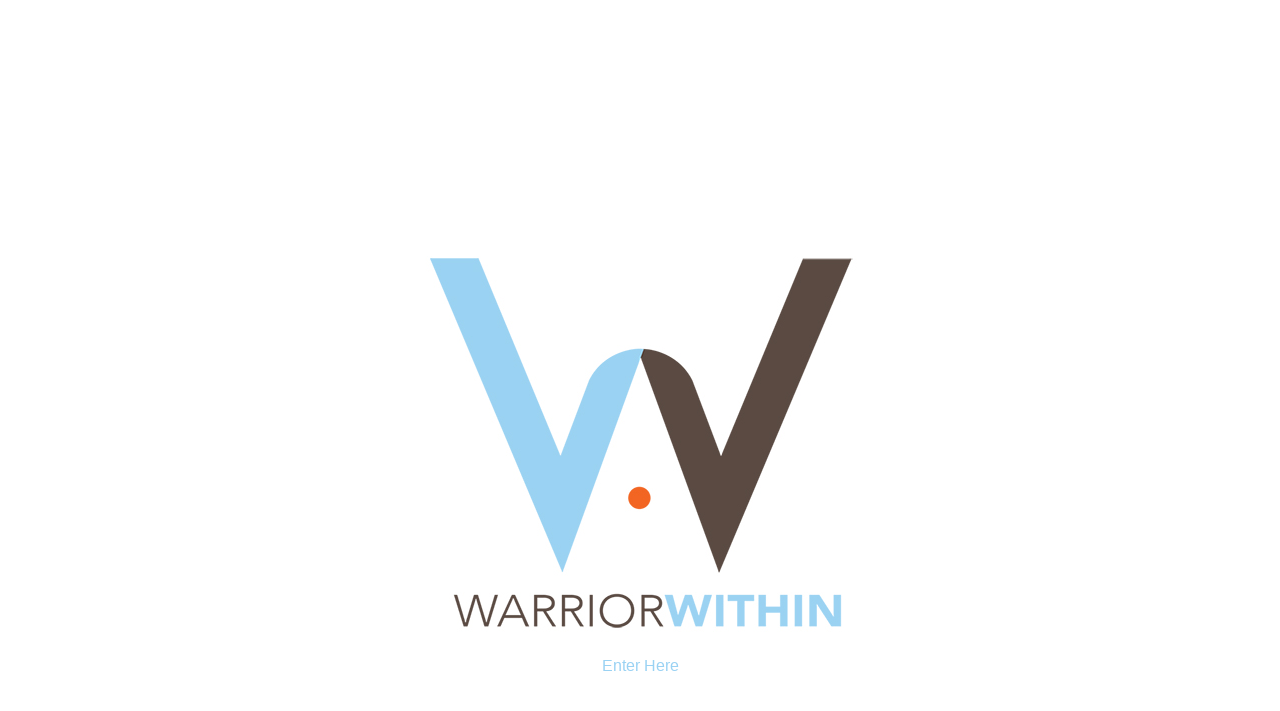

--- FILE ---
content_type: text/html
request_url: http://warriorwithin.ca/index.html
body_size: 239
content:
<!doctype html>
<html>
<head>
<meta charset="UTF-8">
<title>Warrior Within</title><link rel="stylesheet" href="style.css" type="text/css" />
</head><br><br>

<body>
<br><br>
<center><br><br><br><br><br><br>
  <a href="about.html"><img src="Attachment-1.jpeg" width="462" height="399" alt=""/></a>
  <br>
  <a href="about.html">Enter Here</a>
</center>
</body>
</html>
